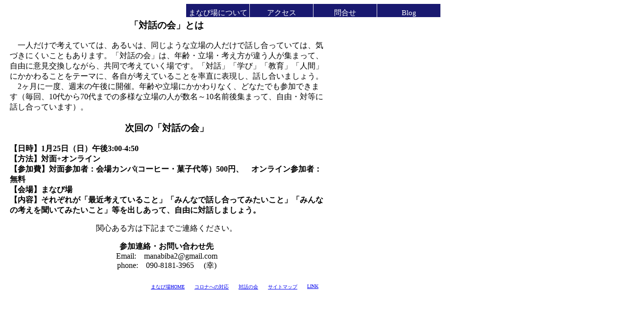

--- FILE ---
content_type: text/html
request_url: https://manabiba.org/taiwatomanabi.htm
body_size: 3074
content:
<!DOCTYPE html>
<html lang=“ja”>
<head>
<!-- Google tag (gtag.js) -->
<script async src="https://www.googletagmanager.com/gtag/js?id=G-VNBP7CDE7M"></script>
<script>
  window.dataLayer = window.dataLayer || [];
  function gtag(){dataLayer.push(arguments);}
  gtag('js', new Date());

  gtag('config', 'G-VNBP7CDE7M');
</script>


<meta name="author" content="幸　伊知郎"><meta name="keywords" content="対話,学び,教育,研究会"><meta name="description" content="学びと対話"><meta name="robots" content="all">
<meta http-equiv="Content-Type" content="text/html;charset=Shift_JIS">
<meta http-equiv="Content-Style-Type" content="text/css">
<meta name="viewport" content="width=device-width,initial-scale=1"><title>対話の会</title>
<link rel="stylesheet" href="style1.css" type="text/css"></head> <body>

<header class="accordion">
<ul  class="nav">
<li id="nav1"><label for="one" class="accordionitem"><a>まなび場について</a></label>
     <input type="checkbox" id="one"/>
    <div class="hiddentext">
    <ul id="acd-content">
<li><a href="shuunikka.htm">過ごし方</a></li>
<li><a href="tokutyou.htm">特徴</a></li>
<li><a href="yousu.htm">様子</a></li>
<li><a href="coments.htm">参加者の声</a></li>
<li><a href="staff.htm">スタッフ</a></li>
<li><a href="jikankaihi.htm">会費</a></li>
<li><a href="futoukounohitoe.htm">不登校の人へ</a></li>
<li><a href="qanda.htm">Q＆A</a></li> </ul></div>
</li>
<li id="nav2"><a href="basyo.htm">アクセス</a></li>
<li id="nav3"><a  href="toiawase.htm">問合せ</a></li>
<li id="nav4"><a  href="manabi.htm">Blog</a></li>
</ul>



</header>
<main>




<p>
<div align="center"><h3>「対話の会」とは</h3></div>
　一人だけで考えていては、あるいは、同じような立場の人だけで話し合っていては、気づきにくいこともあります。「対話の会」は、年齢・立場・考え方が違う人が集まって、自由に意見交換しながら、共同で考えていく場です。「対話」「学び」「教育」「人間」にかかわることをテーマに、各自が考えていることを率直に表現し、話し合いましょう。<br>　2ヶ月に一度、週末の午後に開催。年齢や立場にかかわりなく、どなたでも参加できます（毎回、10代から70代までの多様な立場の人が数名～10名前後集まって、自由・対等に話し合っています）。<br>
</p>


<p>
<div align="center"><h3>次回の「対話の会」</h3></div>
<strong>【日時】1月25日（日）午後3:00-4:50</strong><br>
<strong>【方法】対面+オンライン</strong><br>
<strong>【参加費】対面参加者：会場カンパ(コーヒー・菓子代等）500円、　オンライン参加者：無料</strong><br>
<strong>【会場】まなび場</strong><br>
<strong>【内容】それぞれが「最近考えていること」「みんなで話し合ってみたいこと」「みんなの考えを聞いてみたいこと」等を出しあって、自由に対話しましょう。</strong><br>
</p>


<p align="center">
関心ある方は下記までご連絡ください。</p>
<p align="center">
<strong>参加連絡・お問い合わせ先</strong><br>
Email:　manabiba2@gmail.com<br>
phone:　090-8181-3965 　(幸)<br>
</p>

</font></div>


<footer>
<p>
</p><ul>
<li><a href="link.htm">LINK</a></li>
<li><a href="sitemap.htm">サイトマップ</a></li>
<li><a href="taiwatomanabi.htm">対話の会</a></li>
<li><a href="corona.htm">コロナへの対応</a></li>
<li><a href="index.htm">まなび場HOME</a></li>
</ul>
<p></p>
</footer>
</main>
  


</body></html>


--- FILE ---
content_type: text/css
request_url: https://manabiba.org/style1.css
body_size: 4608
content:
@charset"shift_jis";




.accordion{
display: block; 
position: fixed;
top: 8px;
left: 0px;
z-index: 9999;
width:100%;
padding: 0 0;
}






.f-container{
margin-top:40px;
display:flex;
flex-direction:row;
justify-content:center;
align-items:flex-end;
}

.f-container2{
margin-top:40px:
width:80%;
display:flex;
flex-direction:row;
justify-content:flex-end;
align-items:flex-end;
}



.f-item{
flex:0 0 auto;
}

.subtitle{
margin:30px 0 0 0;
}

.titlefig2{
width:30px;
}

.manabiba{
font-size:60px;
font-family: 'Noto Serif JP', serif;
}

.subtitle2{
font-size:16px;
}

.manabiba2{
font-size:25px;
font-family: 'Noto Serif JP', serif;
}

#ma{color:purple;}
#na{color:teal;}
#bi{color:midnightblue;}
#va{color:darkslategray;}







address{
text-align:center;
font-size:11px;
}

.manabiba2{
font-size:30px;
font-family: 'Noto Serif JP', serif;
}


html*{
box-sizing:border-box;
}
body{margin:0;
}


.gyoukan ul li{
padding-top:3px;
padding-bottom:3px;
}


main{
overflow:hidden;
margin:20px;
width:90%;
}

.thumbnail{
display:block;
margin-left:auto;
margin-right:auto;
padding:5%;
width:65%;
}
.centertext{
text-align:center;
font-size:large;
}

h2{
text-align:center;
}




.nav {
  width: 80%;
  height: 25px;
  margin: 0 auto;
  padding: 0;
  display: flex;
justify-content: center;
}
.nav li {
position: relative;
list-style: none;
}
.nav li a {
  display: block;
  width: 130px;
  height: 27px;
  text-align: center;
  color: #fff;
  font-size: 15px;
  line-height: 2.5;
  background: #191970;
  transition: 0.5s;
  text-decoration: none;
  border-right: 1px solid #eee;
  box-sizing: border-box;
}


.accordion label {
  display: block;
  background-color: #ffffff;
  padding: 0px 0px;
  color: #424242;
  cursor: pointer;
  border-top: 0px solid #ffffff;
}
.accordion div{
  opacity: 0;
  display: none;
  background-color: #fff;
  padding: 0px;
}

#one:checked~.hiddentext {
  display: block;
  opacity: 1;
}
input#one {
  display: none;
  position: relative;
}

.red{
color:red;
}
.orangered{
background-color:#ff5000;
}
.orange{
background-color:#ff9900;
}
.yellow{
background-color:#ffff00;
}
.green{
background-color:#adff2f;
}
.blue{
background-color:#22ccdd;
}
.indigo{
background-color:#88bbff;
}
.violet{
background-color:#bbbbff;
}

.selected{
background-color: #bbbbbb;
}

.keyword{
font-size:large;
color:#000066;
font-weight:bold;
}

.smallright{
text-align:right;
font-size:11px;
}

.main-container{
overflow:hidden;
padding:0 0 0 0;
background:#ffffff;
}


.konnahito{
background-color:#fafad2;
}



.photo img{
width:45%;
}



footer ul{
overflow:hidden;
list-style:none;
margin:0 auto;
padding:0;
max-width:768px;
}

footer li a{
box-sizing:border-box;
float:right;
margin:10px;
text-align:center;
font-size:10px;
}


li:hover{
background:#0088ff;
}


.leftfig{
float:left;
margin:0 13px 12px 0;
width:42%;
}
.leftfig2{
float:left;
margin:4px 6px 4px 0;
width:19%;
}
.leftfig50{
float:left;
margin:4px 6px 4px 6px;
width:50%;
}
.leftfig10{
float:left;
margin:0 4px 15px 15px;
width:10%;
}
.rightfig{
float:right;
margin:12px 0 0 12px;
width:18%;
}
.rightfig2{
float:right;
margin:12px 0 0 5px;
width:24%;
}
.rightfig50{
float:right;
margin:12px 0 0 5px;
width:50%;
}

.centerfig{
width:75%;
margin:30px;
}

figure img {
max-width: 100%;
}

.konnaba{
font-size:17px;
font-family: 'Noto Serif JP', serif;
text-align:center;
}

.yousu{
text-align:center;
}
.current{
background-color:#4682b4;
}

table{border-style:solid;border-collapse:collapse;
border-width:thin;margin-right:auto;margin-left:auto;}
th{border-style:solid;border-collapse:collapse;
border-width:thin;text-align:left;}
td{border-style:solid;border-collapse:collapse;
border-width:thin;text-align:right;}

.smallcenter{
text-align:center;
font-size:11px;
}


.heading{
color:#113333;
font-size:20px;
}


.gyoukan ul{
padding:8px;
}

#map{
width:75%;
margin:0 auto;
}

@media screen and (max-width:768px){
header{
width:100%;
}
f-container{
width:100%;
}
.f-container2{
width:100%;
}



.manabiba{
font-size:30px;
}
main{
font-size:12px;
width:96%
}
.maincol{
width:50%;
}
.nav{
width:100%;
}

.nav li{
disply:inline-block;
}




#nav1{width:37%;
}
#nav2{width:21%;
}
#nav3{width:21%;
}
#nav4{width:21%;
}
.nav li a{
padding: 0px 0px;
width:100%;
font-size:13px;
}
.nav li:hover > ul > li {
  overflow: visible;
  height: 32px;
}

.thumbnail{
width:100%;
}
.photo img{
width:100%;
}
.figbig{
width:100%;
margin:0;
}
.centerfig{
width:95%;
margin:30px 0 5px 0
}
.konnaba{
text-align:left;
}
#map{
width:90%;
}

}


@media screen and (min-width:1200px){
header{
width:60%;
}
.nav{
width:74%;
}



.leftfig50{
margin:4px 6px 4px 90px;
}

main{
width:50%;
}
#map{
width:65%;
}



.centerfig{
width:60%;
}
